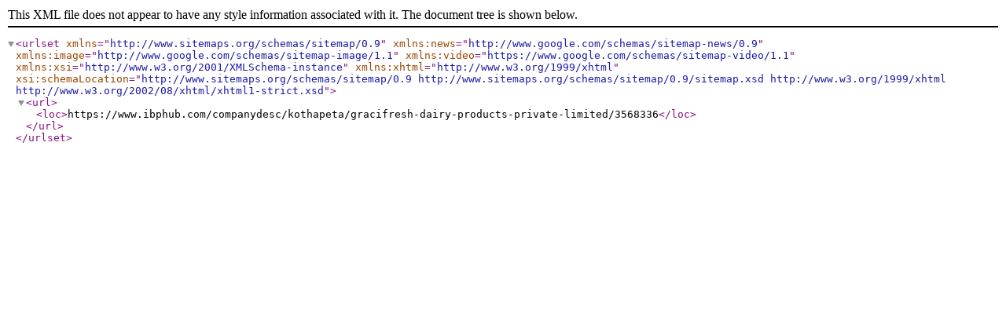

--- FILE ---
content_type: text/xml
request_url: https://www.ibphub.com/sitemaps/kothapeta/business-profiles.xml
body_size: 294
content:
<?xml version="1.0" encoding="UTF-8"?>
     <urlset xmlns="http://www.sitemaps.org/schemas/sitemap/0.9" xmlns:news="http://www.google.com/schemas/sitemap-news/0.9" xmlns:image="http://www.google.com/schemas/sitemap-image/1.1" xmlns:video="https://www.google.com/schemas/sitemap-video/1.1" xmlns:xsi="http://www.w3.org/2001/XMLSchema-instance" xmlns:xhtml="http://www.w3.org/1999/xhtml" xsi:schemaLocation="http://www.sitemaps.org/schemas/sitemap/0.9 http://www.sitemaps.org/schemas/sitemap/0.9/sitemap.xsd http://www.w3.org/1999/xhtml http://www.w3.org/2002/08/xhtml/xhtml1-strict.xsd">
   
            
                        <url>
                            <loc>https://www.ibphub.com/companydesc/kothapeta/gracifresh-dairy-products-private-limited/3568336</loc>
                        </url>
                        
    </urlset>
   